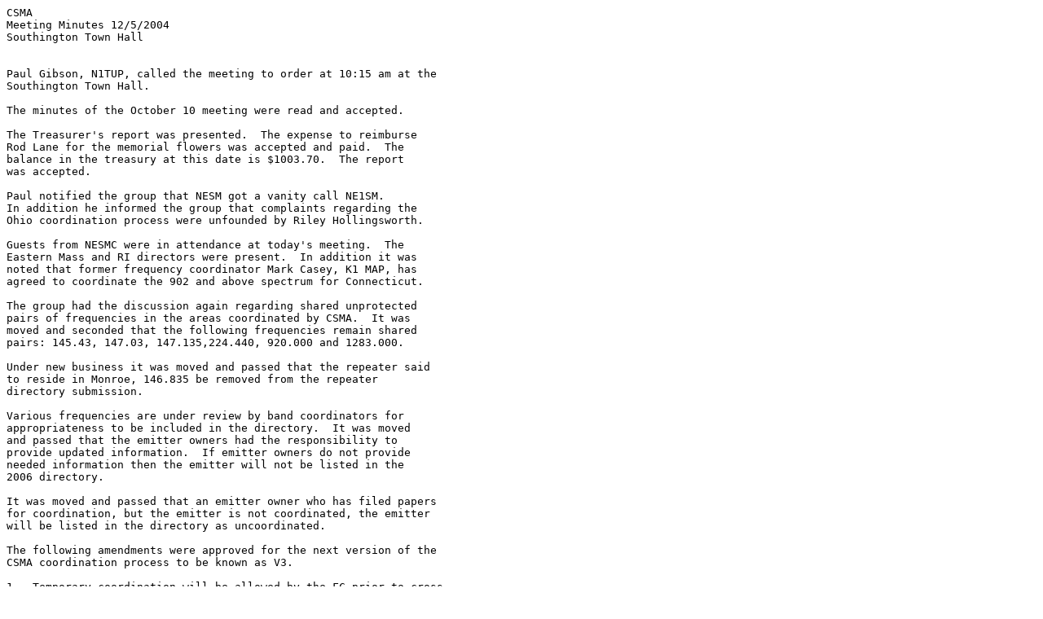

--- FILE ---
content_type: text/plain;charset=UTF-8
request_url: https://www.ctspectrum.com/meeting-minutes/MeetingMinutes_2004-12-05.txt
body_size: 2522
content:
CSMA
Meeting Minutes 12/5/2004
Southington Town Hall


Paul Gibson, N1TUP, called the meeting to order at 10:15 am at the
Southington Town Hall.

The minutes of the October 10 meeting were read and accepted.

The Treasurer's report was presented.  The expense to reimburse
Rod Lane for the memorial flowers was accepted and paid.  The
balance in the treasury at this date is $1003.70.  The report
was accepted.

Paul notified the group that NESM got a vanity call NE1SM.
In addition he informed the group that complaints regarding the
Ohio coordination process were unfounded by Riley Hollingsworth.

Guests from NESMC were in attendance at today's meeting.  The
Eastern Mass and RI directors were present.  In addition it was
noted that former frequency coordinator Mark Casey, K1 MAP, has
agreed to coordinate the 902 and above spectrum for Connecticut.

The group had the discussion again regarding shared unprotected
pairs of frequencies in the areas coordinated by CSMA.  It was
moved and seconded that the following frequencies remain shared
pairs: 145.43, 147.03, 147.135,224.440, 920.000 and 1283.000.

Under new business it was moved and passed that the repeater said
to reside in Monroe, 146.835 be removed from the repeater
directory submission.

Various frequencies are under review by band coordinators for
appropriateness to be included in the directory.  It was moved
and passed that the emitter owners had the responsibility to
provide updated information.  If emitter owners do not provide
needed information then the emitter will not be listed in the
2006 directory.

It was moved and passed that an emitter owner who has filed papers
for coordination, but the emitter is not coordinated, the emitter
will be listed in the directory as uncoordinated.

The following amendments were approved for the next version of the
CSMA coordination process to be known as V3.

1.  Temporary coordination will be allowed by the FC prior to cross
coordination to allow testing.
2.  The issue of 36-month renewal for coordination was tabled.

Dana Underhill and Bruce Marcus will get with John Spigel to work
on PDF ing our forms.  NESMC reps reported that their process was
totally computerized.

Dana will finalize our directory filing for the January due date.

Finally Dana discussed working with UNYREPCO regarding the
Torrington repeater in Connecticut and the Oneonta repeater in NY.

The next meeting is scheduled for Sunday 2.27.2005 at the
Southington Town Hall at 10am.  This meeting was closed at 12/10 pm.
